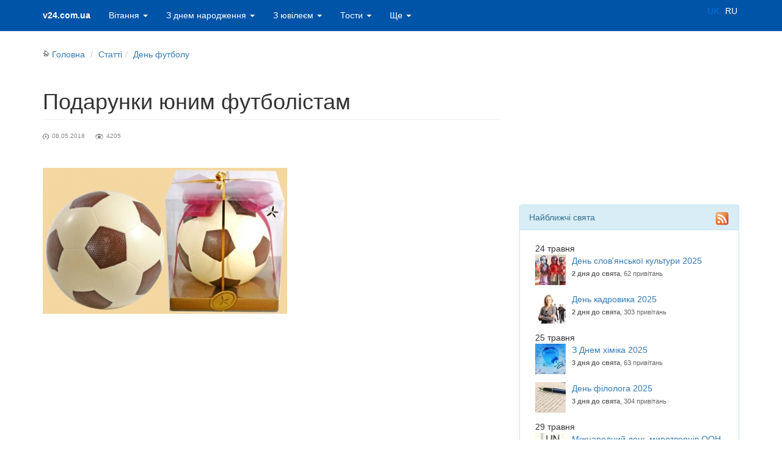

--- FILE ---
content_type: text/html; charset=UTF-8
request_url: https://v24.com.ua/uk/news/show/1324-podarunki-yunim-futbolistam/
body_size: 7891
content:
<!DOCTYPE html>
<html lang="uk" prefix="og: http://ogp.me/ns#">
<head>
<script async src="https://www.googletagmanager.com/gtag/js?id=G-E1BE268H1W" type="673b181a09b98d5e6cfdb95a-text/javascript"></script>
<script type="673b181a09b98d5e6cfdb95a-text/javascript">
  window.dataLayer = window.dataLayer || [];
  function gtag(){dataLayer.push(arguments);}
  gtag('js', new Date());

  gtag('config', 'G-E1BE268H1W');
</script><meta charset="utf-8">
<meta name="viewport" content="width=device-width, initial-scale=1.0">
<link rel="manifest" href="/manifest.json"><link rel="icon" type="image/png" href="/im/favicon-16x16.png" sizes="16x16">
<link rel="apple-touch-icon" sizes="72x72" href="/im/favicon-72x72.png"><link rel="apple-touch-icon" sizes="128x128" href="/im/favicon-128x128.png"><link rel="apple-touch-icon" sizes="256x256" href="/im/favicon-256x256.png"><meta name="theme-color" content="#0054A7">
<link rel="Shortcut Icon" href="/favicon.ico" type="image/x-icon"/>
<title>Подарунки юним футболістам - Привітання та тости  на всі свята українською мовою</title>
<meta property="og:title" content="Подарунки юним футболістам - Привітання та тости  на всі свята українською мовою" />
<meta property="og:description" content="Серед гравців і вболівальників є чимало дітей. Неодмінно дітям на День футболіста можна запрезентувати подарунок і таким чином підтримати їх пристрасть до спорту." />
<meta property="og:image" content="https://v24.com.ua/informer/i/files/news/1324/1324_news.jpg?v=3" />
<META content="Серед гравців і вболівальників є чимало дітей. Неодмінно дітям на День футболіста можна запрезентувати подарунок і таким чином підтримати їх пристрасть до спорту." name=Description>
<meta name="author" content="ПРИВІТАННЯ"><meta property="fb:pages" content="193586834122726" />  
<link rel="stylesheet" href="https://stackpath.bootstrapcdn.com/bootstrap/3.4.1/css/bootstrap.min.css" integrity="sha384-HSMxcRTRxnN+Bdg0JdbxYKrThecOKuH5zCYotlSAcp1+c8xmyTe9GYg1l9a69psu" crossorigin="anonymous">	
<link rel="stylesheet" href="/css/v.css?v=1">
    <!--[if lt IE 9]>
      <script src="/js/html5shiv.js"></script>
      <script src="/js/respond.min.js"></script>
    <![endif]-->
<script data-ad-client="ca-pub-7996847353855734" async src="https://pagead2.googlesyndication.com/pagead/js/adsbygoogle.js" type="673b181a09b98d5e6cfdb95a-text/javascript"></script>	
</head>
<body>
    <div class="navbar navbar-inverse navbar-fixed-top panel-success">
      <div class="container">
        <div class="navbar-header">
          <button type="button" class="navbar-toggle" data-toggle="collapse" data-target=".navbar-collapse">
            <span class="icon-bar"></span>
            <span class="icon-bar"></span>
            <span class="icon-bar"></span>
          </button>
          <a class="navbar-brand" href="/">v24.com.ua</a>
        </div>
        <div class="navbar-collapse collapse">
<ul class="nav navbar-nav"><li class="dropdown"><a href="#" class="dropdown-toggle" data-toggle="dropdown">Вітання
<b class="caret"></b></a>
<ul class="dropdown-menu">
<li><a href="https://v24.com.ua/uk/greeting/catalog/488-veseli/">Веселі&nbsp;<span><sup>78</sup></span></a></li><li><a href="https://v24.com.ua/uk/greeting/catalog/486-videoprivitannya/">Відеопривітання&nbsp;<span><sup>37</sup></span></a></li><li><a href="https://v24.com.ua/uk/greeting/catalog/6-privitannya-z-dnem-angela/">День ангела&nbsp;<span><sup>128</sup></span></a></li><li><a href="https://v24.com.ua/uk/greeting/catalog/5-privitannya-dlya-zakohanih/">Для закоханих&nbsp;<span><sup>126</sup></span></a></li><li><a href="https://v24.com.ua/uk/greeting/catalog/475-dovge-privitannya-z-dnem-narodghennya/">Довгі&nbsp;<span><sup>106</sup></span></a></li><li><a href="https://v24.com.ua/uk/greeting/catalog/487-dushevni-vitannya-z-dnem-narodghennya/">Душевні вітання з Днем народження&nbsp;<span><sup>98</sup></span></a></li><li><a href="https://v24.com.ua/uk/greeting/catalog/476-zvorushlivi-vitannya-z-dnem-narodghennya/">Зворушливі вітання з Днем народження&nbsp;<span><sup>57</sup></span></a></li><li><a href="https://v24.com.ua/uk/greeting/catalog/473-zmistovni/">Змістовні&nbsp;<span><sup>103</sup></span></a></li><li><a href="https://v24.com.ua/uk/greeting/catalog/235-privitannya-dlya-kerivnika/">Керівнику&nbsp;<span><sup>89</sup></span></a></li><li><a href="https://v24.com.ua/uk/greeting/catalog/481-kruti/">Круті&nbsp;<span><sup>65</sup></span></a></li><li><a href="https://v24.com.ua/uk/greeting/catalog/485-listivki-z-dnem-narodghennya/">Листівки з Днем народження&nbsp;<span><sup>39</sup></span></a></li><li><a href="https://v24.com.ua/uk/greeting/catalog/490-molodighni/">Молодіжні&nbsp;<span><sup>33</sup></span></a></li><li><a href="https://v24.com.ua/uk/greeting/catalog/3-privitannya-z-vesillyam/">На весілля&nbsp;<span><sup>154</sup></span></a></li><li><a href="https://v24.com.ua/uk/greeting/catalog/274-pozdorovlennya-na-koghen-deny/">На кожен день&nbsp;<span><sup>178</sup></span></a></li><li><a href="https://v24.com.ua/uk/greeting/catalog/492-nezvichayni/">Незвичайні&nbsp;<span><sup>81</sup></span></a></li><li><a href="https://v24.com.ua/uk/greeting/catalog/471-novi-privitannya-z-dnem-narodghennya-ridnim-blizykim-druzyam-kolegam/">Нові привітання з днем народження (рідним, близьким, друзям, колегам)&nbsp;<span><sup>410</sup></span></a></li><li><a href="https://v24.com.ua/uk/greeting/catalog/7-privitannya-na-novosillya/">Новосілля&nbsp;<span><sup>55</sup></span></a></li><li><a href="https://v24.com.ua/uk/greeting/catalog/474-obiemni-privitannya-z-dnem-narodghennya/">Обємні&nbsp;<span><sup>9</sup></span></a></li><li><a href="https://v24.com.ua/uk/greeting/catalog/229-privitannya-na-ostanniy-dzvonik-2024/">Останній дзвоник&nbsp;<span><sup>112</sup></span></a></li><li><a href="https://v24.com.ua/uk/greeting/catalog/489-oficiyni-vitannya-z-dnem-narodghennya/">Офіційні вітання з Днем народження&nbsp;<span><sup>124</sup></span></a></li><li><a href="https://v24.com.ua/uk/greeting/catalog/2-privitannya-z-dnem-narodghennya/">Привітання з днем народження&nbsp;<span><sup>144</sup></span></a></li><li><a href="https://v24.com.ua/uk/greeting/catalog/479-prozoyu/">Прозою&nbsp;<span><sup>97</sup></span></a></li><li><a href="https://v24.com.ua/uk/greeting/catalog/4-privitannya-z-richniceyu-vesillya/">Річниця одруження&nbsp;<span><sup>100</sup></span></a></li><li><a href="https://v24.com.ua/uk/greeting/catalog/8-privitannya-na-hrestini/">Хрестини (Новонародженим)&nbsp;<span><sup>74</sup></span></a></li><li><a href="https://v24.com.ua/uk/greeting/catalog/32-deny-svyatogo-valentina/">День Святого Валентина 2025&nbsp;<span>14.02&nbsp;<sup>94</sup></span></a></li></ul></li><li class="dropdown"><a href="#" class="dropdown-toggle" data-toggle="dropdown">З днем народження
<b class="caret"></b></a>
<ul class="dropdown-menu"><li><a href="https://v24.com.ua/uk/greeting/catalog/249-privitannya-z-dnem-narodghennya-babusi/">Бабусі&nbsp;<span><sup>227</sup></span></a></li><li><a href="https://v24.com.ua/uk/greeting/catalog/243-privitannya-z-dnem-narodghennya-bratu/">Братові&nbsp;<span><sup>358</sup></span></a></li><li><a href="https://v24.com.ua/uk/greeting/catalog/248-privitannya-z-dnem-narodghennya-didusevi/">Дідусеві&nbsp;<span><sup>198</sup></span></a></li><li><a href="https://v24.com.ua/uk/greeting/catalog/251-privitannya-z-dnem-narodghennya-dochci/">Дочці&nbsp;<span><sup>268</sup></span></a></li><li><a href="https://v24.com.ua/uk/greeting/catalog/254-privitannya-z-dnem-narodghennya-dlya-kohanoi-drughini/">Дружині&nbsp;<span><sup>116</sup></span></a></li><li><a href="https://v24.com.ua/uk/greeting/catalog/246-privitannya-z-dnem-narodghennya-druzyam/">Друзям&nbsp;<span><sup>219</sup></span></a></li><li><a href="https://v24.com.ua/uk/greeting/catalog/491-privitannya-z-dnem-narodghennya-dyadyku/">Дядьку&nbsp;<span><sup>94</sup></span></a></li><li><a href="https://v24.com.ua/uk/greeting/catalog/397-vitannya-zyatyu/">Зятю&nbsp;<span><sup>158</sup></span></a></li><li><a href="https://v24.com.ua/uk/greeting/catalog/247-privitannya-z-dnem-narodghennya-kolegam-po-roboti/">Колегам по роботі&nbsp;<span><sup>247</sup></span></a></li><li><a href="https://v24.com.ua/uk/greeting/catalog/365-kumi/">Кумі&nbsp;<span><sup>354</sup></span></a></li><li><a href="https://v24.com.ua/uk/greeting/catalog/366-kumu/">Куму&nbsp;<span><sup>347</sup></span></a></li><li><a href="https://v24.com.ua/uk/greeting/catalog/241-privitannya-z-dnem-narodghennya-mami/">Матусі&nbsp;<span><sup>484</sup></span></a></li><li><a href="https://v24.com.ua/uk/greeting/catalog/356-privitannya-iz-dnem-narodghennya-onukiv/">Онукам&nbsp;<span><sup>79</sup></span></a></li><li><a href="https://v24.com.ua/uk/greeting/catalog/381-pleminniku/">Племіннику&nbsp;<span><sup>308</sup></span></a></li><li><a href="https://v24.com.ua/uk/greeting/catalog/380-z-dnem-narodghennya-pleminnici/">Племінниці&nbsp;<span><sup>42</sup></span></a></li><li><a href="https://v24.com.ua/uk/greeting/catalog/358-podruzi/">Подрузі&nbsp;<span><sup>762</sup></span></a></li><li><a href="https://v24.com.ua/uk/greeting/catalog/377-z-dnem-narodghennya-pohresniku/">Похреснику&nbsp;<span><sup>27</sup></span></a></li><li><a href="https://v24.com.ua/uk/greeting/catalog/376-z-dnem-narodghennya-pohresnici/">Похресниці&nbsp;<span><sup>9</sup></span></a></li><li><a href="https://v24.com.ua/uk/greeting/catalog/1-privitannya-z-dnem-narodghennya/">Привітання з днем народження&nbsp;<span><sup>353</sup></span></a></li><li><a href="https://v24.com.ua/uk/greeting/catalog/301-prikolyni-privitannya-z-dnem-narodghennya/">Прикольні&nbsp;<span><sup>611</sup></span></a></li><li><a href="https://v24.com.ua/uk/greeting/catalog/374-vitannya-z-dnem-narodghennya-svekru/">Свекру&nbsp;<span><sup>32</sup></span></a></li><li><a href="https://v24.com.ua/uk/greeting/catalog/368-z-dnem-narodghennya-svekrusi/">Свекрусі&nbsp;<span><sup>12</sup></span></a></li><li><a href="https://v24.com.ua/uk/greeting/catalog/244-privitannya-z-dnem-narodghennya-sestri/">Сестрі&nbsp;<span><sup>275</sup></span></a></li><li><a href="https://v24.com.ua/uk/greeting/catalog/250-privitannya-z-dnem-narodghennya-sinovi/">Синові&nbsp;<span><sup>453</sup></span></a></li><li><a href="https://v24.com.ua/uk/greeting/catalog/242-privitannya-z-dnem-narodghennya-tata/">Татові&nbsp;<span><sup>268</sup></span></a></li><li><a href="https://v24.com.ua/uk/greeting/catalog/257-privitannya-z-dnem-narodghennya-testya/">Тестю&nbsp;<span><sup>83</sup></span></a></li><li><a href="https://v24.com.ua/uk/greeting/catalog/256-privitannya-z-dnem-narodghennya-teschi/">Тещі&nbsp;<span><sup>207</sup></span></a></li><li><a href="https://v24.com.ua/uk/greeting/catalog/375-privitannya-z-dnem-narodghennya-titci/">Тітці&nbsp;<span><sup>487</sup></span></a></li><li><a href="https://v24.com.ua/uk/greeting/catalog/547-ukrainsykoyu/">Українською&nbsp;<span><sup>19</sup></span></a></li><li><a href="https://v24.com.ua/uk/greeting/catalog/258-pozdorovlennya-z-dnem-narodghennya-kohanomu-choloviku/">Чоловіку&nbsp;<span><sup>330</sup></span></a></li>
</ul></li><li class="dropdown"><a href="#" class="dropdown-toggle" data-toggle="dropdown">З ювілеєм <b class="caret"></b></a><ul class="dropdown-menu">
				  <li><a href="https://v24.com.ua/uk/greeting/catalog/272">По роках 1-80</a></li>
				  <li class="divider"></li><li><a href="https://v24.com.ua/uk/greeting/catalog/354-privitannya-na-1-rik/">1 рік&nbsp;<span><sup>206</sup></span></a></li><li><a href="https://v24.com.ua/uk/greeting/catalog/355-privitannya-na-5-rokiv/">5 років&nbsp;<span><sup>73</sup></span></a></li><li><a href="https://v24.com.ua/uk/greeting/catalog/277-pozdorovlennya-babusi-na-yuviley/">Бабусі&nbsp;<span><sup>100</sup></span></a></li><li><a href="https://v24.com.ua/uk/greeting/catalog/222-pozdorovlennya-didusevi-na-yuviley/">Дідусеві&nbsp;<span><sup>70</sup></span></a></li><li><a href="https://v24.com.ua/uk/greeting/catalog/369-z-yuvileiem-dochci/">Дочці&nbsp;<span><sup>35</sup></span></a></li><li><a href="https://v24.com.ua/uk/greeting/catalog/224-pozdorovlennya-ghinkam-na-yuviley/">Жінці, коханій&nbsp;<span><sup>32</sup></span></a></li><li><a href="https://v24.com.ua/uk/greeting/catalog/227-pozdorovlennya-kolegam-na-yuviley/">Колегам, співробітникам&nbsp;<span><sup>54</sup></span></a></li><li><a href="https://v24.com.ua/uk/greeting/catalog/220-pozdorovlennya-mami-na-yuviley/">Мамі&nbsp;<span><sup>46</sup></span></a></li><li><a href="https://v24.com.ua/uk/greeting/catalog/226-pozdorovlennya-druzyam-na-yuviley/">Подрузі, другу, знайомим&nbsp;<span><sup>111</sup></span></a></li><li><a href="https://v24.com.ua/uk/greeting/catalog/223-pozdorovlennya-sinovi-na-yuviley/">Синові&nbsp;<span><sup>63</sup></span></a></li><li><a href="https://v24.com.ua/uk/greeting/catalog/221-pozdorovlennya-tatovi-na-yuviley/">Татові&nbsp;<span><sup>59</sup></span></a></li><li><a href="https://v24.com.ua/uk/greeting/catalog/228-privitannya-universalyni-z-yuvileiem/">Універсальні з ювілеєм&nbsp;<span><sup>123</sup></span></a></li><li><a href="https://v24.com.ua/uk/greeting/catalog/225-pozdorovlennya-cholovikam-na-yuviley/">Чоловікові, коханому&nbsp;<span><sup>33</sup></span></a></li>                
				   </ul></li><li class="dropdown"><a href="#" class="dropdown-toggle" data-toggle="dropdown">Тости
<b class="caret"></b></a>
<ul class="dropdown-menu"><li><a href="https://v24.com.ua/uk/greeting/catalog/17-vesilyni-tosti-2025/">Весільні тости 2025&nbsp;<span><sup>209</sup></span></a></li><li><a href="https://v24.com.ua/uk/greeting/catalog/21-tosti-do-dnya-narodghennya-2025/">З днем народження 2025&nbsp;<span><sup>328</sup></span></a></li><li><a href="https://v24.com.ua/uk/greeting/catalog/16-tosti-z-yuvileiem-2025/">З ювілеєм 2025&nbsp;<span><sup>139</sup></span></a></li><li><a href="https://v24.com.ua/uk/greeting/catalog/18-tosti-za-batykiv-2025/">За батьків 2025&nbsp;<span><sup>64</sup></span></a></li><li><a href="https://v24.com.ua/uk/greeting/catalog/19-tosti-za-druziv-2025/">За друзів 2025&nbsp;<span><sup>107</sup></span></a></li><li><a href="https://v24.com.ua/uk/greeting/catalog/20-tosti-za-lyubov-ta-kohannya-2025/">За любов 2025&nbsp;<span><sup>88</sup></span></a></li><li><a href="https://v24.com.ua/uk/greeting/catalog/22-tosti-kerivniku-2025/">Керівнику 2025&nbsp;<span><sup>65</sup></span></a></li><li><a href="https://v24.com.ua/uk/greeting/catalog/25-korotki-tosti-2025/">Короткі тости 2025&nbsp;<span><sup>42</sup></span></a></li><li><a href="https://v24.com.ua/uk/greeting/catalog/23-tosti-na-noviy-2025-rik/">Новорічні тости 2025&nbsp;<span><sup>106</sup></span></a></li><li><a href="https://v24.com.ua/uk/greeting/catalog/24-prikolyni-tosti-2025/">Прикольні тости 2025&nbsp;<span><sup>53</sup></span></a></li><li><a href="https://v24.com.ua/uk/greeting/catalog/46-universalyni-tosti-na-vsi-vipadki-ghittya-2025/">Універсальні тости 2025&nbsp;<span><sup>91</sup></span></a></li></ul></li><li class="dropdown"><a href="#" class="dropdown-toggle" data-toggle="dropdown">Ще <b class="caret"></b></a><ul class="dropdown-menu">
				  <li class="dropdown-header">Свята</li><li><a href="https://v24.com.ua/uk/calendar/month/">Календар свят</a></li>
<li class="dropdown"><a href="https://v24.com.ua/uk/profholiday/" >Професійні свята</a></li>
<li class="dropdown"><a href="https://v24.com.ua/uk/greeting/catalogs/14/" >Державні свята</a></li>
<li class="dropdown"><a href="https://v24.com.ua/uk/greeting/catalogs/158/" >Неофіційні свята</a></li>
<li class="dropdown"><a href="https://v24.com.ua/uk/greeting/catalogs/159/" >Релігійні свята</a></li>


<li class="dropdown"><a href="https://v24.com.ua/uk/greeting/catalogs/239/" >Гарного дня</a></li>
<li class="dropdown"><a href="https://v24.com.ua/uk/greeting/catalogs/218/" >Листівки</a></li>
<li class="dropdown"><a href="https://v24.com.ua/uk/greeting/catalogs/546/" >Подяка</a></li>
<li class="dropdown"><a href="https://v24.com.ua/uk/greeting/catalogs/579/" >Привітання з емоджі</a></li>
<li class="dropdown"><a href="https://v24.com.ua/uk/greeting/catalogs/219/" >Статуси і цитати</a></li>

<li class="divider"></li><li><a href="https://v24.com.ua/uk/greeting/catalog/30-kolyadki/">Колядки&nbsp;<span>7.01&nbsp;<sup>239</sup></span></a></li><li><a href="https://v24.com.ua/uk/greeting/catalog/31-schedrivki/">Щедрівки&nbsp;<span>13.01&nbsp;<sup>70</sup></span></a></li></ul></li></ul>    

<div class="navbar-form navbar-right lang visible-md visible-lg">
                    <a title="Українською мовою" href="https://v24.com.ua/" class=" disabled">UK</a>
                    <a title="На русском языке" href="https://v24.com.ua/ru/" class=" ">RU</a></div>        </div><!--/.navbar-collapse -->
      </div>
    </div>
<div class="container"><div class="row">
<div class="col-xs-12 col-sm-7 col-lg-8">


<ol class="breadcrumb">
<li><a href="https://v24.com.ua/uk"><div class="icon home"></div>Головна</a></li>
<li><a href="https://v24.com.ua/uk/news/lists/" class="main_link">Статті</a></li><li><a href="https://v24.com.ua/uk/news/lists/343/" class="main_link">День футболу</a></li></ol>
<h1  class="page-header">Подарунки юним футболістам</h1><div class="news-p">
<span class="news-create">08.05.2018</span>
<span class="news-view">4205</span>
</div><div class="news_text"><img src="//v24.com.ua/informer/i/files/news/1324/1324_news.jpg" class="pic img-responsive"><div class="clear"></div><p>
<script async src="https://pagead2.googlesyndication.com/pagead/js/adsbygoogle.js" type="673b181a09b98d5e6cfdb95a-text/javascript"></script>
<ins class="adsbygoogle"
     style="display:block; text-align:center;"
     data-ad-layout="in-article"
     data-ad-format="fluid"
     data-ad-client="ca-pub-7996847353855734"
     data-ad-slot="9364018933"></ins>
<script type="673b181a09b98d5e6cfdb95a-text/javascript">
     (adsbygoogle = window.adsbygoogle || []).push({});
</script></p>Серед гравців і вболівальників є чимало дітей. Неодмінно дітям на День футболіста можна запрезентувати подарунок і таким чином підтримати їх пристрасть до спорту. Дітям підійде один з наступних варіантів:<br><br>Настільна гра «Футбол».<br>Комп'ютерна або відео гра «FIFA».<br>Конструктор «Футбольний стадіон».<br>Дитячі спортивний годинник з м'ячем-циферблатом.<br>Рамочку для фото в спортивній тематиці. Форму з прізвищем дитини.<br>Рюкзак, що нагадує м'яч. Для юних фанатів футболу є чудова ідея - як подарунок відправитися на екскурсію по стадіону. Там дітлахи зможуть пройтися по всіх закутках спортивної арени, заглянути в роздягальні своїх кумирів і навіть потренуватися в забиванні голів на полі.<p>Пропонуємо Вам переглянути розділ <a href="https://v24.com.ua/uk/greeting/catalog/343-vsesvitniy-deny-futbolu-2026">Всесвітній день футболу 2026</a>, в якому знаходиться 197 поздоровлень на всі випадки життя.</p></div><div class="footer_rec">
<table>
<tr>
<td><a rel="print" class="btn btn-default" href="https://v24.com.ua/uk/news/printer/1324" target="_blank"><span class="glyphicon glyphicon-print"></span> Роздрукувати</a>
</td>

</tr>
</table>
			</div>
			<br>
<br>
<br>


﻿<div class="news_block"><h2>Цікаві статті</h2><ul><li><h3><a href="https://v24.com.ua/uk/news/show/133-scho-podaruvati-futbolynomu-fanatu/" title="Що подарувати футбольному фанату">Що подарувати футбольному фанату</a></h3><a href="https://v24.com.ua/uk/news/show/133-scho-podaruvati-futbolynomu-fanatu/" title="Що подарувати футбольному фанату">
	<img src="/im/1.gif" data-original="//v24.com.ua/informer/i/files/news/133/s100_133_news.jpg" width="100" class="pic" alt="Що подарувати футбольному фанату"></a><p>Футбол, захоплення, яке об'єднує народи всіх континентів і країн. Захоплення, заради якого люди проробляю тисячі кілометрів шляху заради перегляду матчу за участю улюблених команд. Ламаються трибуни, гинуть люди, тепер зрозумілий масштаб ... <span class="news-view">5336</span></p>
		 <div class="clear"></div>
		</li>
		<li><h3><a href="https://v24.com.ua/uk/news/show/1325-futbolyni-suveniri-svoimi-rukami/" title="Футбольні сувеніри своїми руками">Футбольні сувеніри своїми руками</a></h3><a href="https://v24.com.ua/uk/news/show/1325-futbolyni-suveniri-svoimi-rukami/" title="Футбольні сувеніри своїми руками">
	<img src="/im/1.gif" data-original="//v24.com.ua/informer/i/files/news/1325/s100_1325_news.jpg" width="100" class="pic" alt="Футбольні сувеніри своїми руками"></a><p>Подарунки, зроблені своїми руками, завжди справляють особливе, ні з чим не порівнянне ... <span class="news-view">3591</span></p>
		 <div class="clear"></div>
		</li>
		<li><h3><a href="https://v24.com.ua/uk/news/show/1324-podarunki-yunim-futbolistam/" title="Подарунки юним футболістам">Подарунки юним футболістам</a></h3><a href="https://v24.com.ua/uk/news/show/1324-podarunki-yunim-futbolistam/" title="Подарунки юним футболістам">
	<img src="/im/1.gif" data-original="//v24.com.ua/informer/i/files/news/1324/s100_1324_news.jpg" width="100" class="pic" alt="Подарунки юним футболістам"></a><p>Серед гравців і вболівальників є чимало дітей. Неодмінно дітям на День футболіста можна запрезентувати подарунок і таким чином підтримати їх пристрасть до ... <span class="news-view">4205</span></p>
		 <div class="clear"></div>
		</li>
		</ul><a href="https://v24.com.ua/uk/news/lists/343/">Всі статті</a></div><script async src="https://pagead2.googlesyndication.com/pagead/js/adsbygoogle.js" type="673b181a09b98d5e6cfdb95a-text/javascript"></script>
<ins class="adsbygoogle"
     style="display:block; text-align:center;"
     data-ad-layout="in-article"
     data-ad-format="fluid"
     data-ad-client="ca-pub-7996847353855734"
     data-ad-slot="9364018933"></ins>
<script type="673b181a09b98d5e6cfdb95a-text/javascript">
     (adsbygoogle = window.adsbygoogle || []).push({});
</script></p>
</div><div class="col-xs-12 col-sm-5 col-lg-4">
<script async src="https://pagead2.googlesyndication.com/pagead/js/adsbygoogle.js" type="673b181a09b98d5e6cfdb95a-text/javascript"></script>
<ins class="adsbygoogle"
     style="display:block"
     data-ad-client="ca-pub-7996847353855734"
     data-ad-slot="8175559612"
     data-ad-format="auto"
     data-full-width-responsive="true"></ins>
<script type="673b181a09b98d5e6cfdb95a-text/javascript">
     (adsbygoogle = window.adsbygoogle || []).push({});
</script><div class="panel panel-info">
<div class="panel-heading">Найближчі свята <a href="https://v24.com.ua/rss-uk.xml" class="rss pull-right" target="_blank" title="Export rss"><img src="https://v24.com.ua/im/rss.png" width="24" height="24"></a></div>
<div class="panel-body">
<ul class="next_holiday"><li>24&nbsp;травня<br><a href="https://v24.com.ua/uk/greeting/catalog/62-deny-slov-yansykoi-kulyturi-2025/" title="День слов'янської культури 2025 - 62 привітань">
	<img src="//v24.com.ua/informer/i/files/catalog/62/s50_62_holiday.jpg" width="50" height="50" class="pic" alt="День слов'янської культури 2025 - 62 привітань"></a><a href="https://v24.com.ua/uk/greeting/catalog/62-deny-slov-yansykoi-kulyturi-2025/" title="День слов'янської культури 2025 - 62 привітань">День слов'янської культури 2025</a><br><span><strong>2&nbsp;дня&nbsp;до свята</strong>, 62&nbsp;привітань</span><div class="clear"></div>
		
		</li>
		<li><a href="https://v24.com.ua/uk/greeting/catalog/303-deny-kadrovika-2025/" title="День кадровика 2025 - 303 привітань">
	<img src="//v24.com.ua/informer/i/files/catalog/303/s50_303_holiday.jpg" width="50" height="50" class="pic" alt="День кадровика 2025 - 303 привітань"></a><a href="https://v24.com.ua/uk/greeting/catalog/303-deny-kadrovika-2025/" title="День кадровика 2025 - 303 привітань">День кадровика 2025</a><br><span><strong>2&nbsp;дня&nbsp;до свята</strong>, 303&nbsp;привітань</span><div class="clear"></div>
		
		</li>
		<li>25&nbsp;травня<br><a href="https://v24.com.ua/uk/greeting/catalog/63-z-dnem-himika-2025/" title="З Днем хіміка 2025 - 63 привітань">
	<img src="//v24.com.ua/informer/i/files/catalog/63/s50_63_holiday.jpg" width="50" height="50" class="pic" alt="З Днем хіміка 2025 - 63 привітань"></a><a href="https://v24.com.ua/uk/greeting/catalog/63-z-dnem-himika-2025/" title="З Днем хіміка 2025 - 63 привітань">З Днем хіміка 2025</a><br><span><strong>3&nbsp;дня&nbsp;до свята</strong>, 63&nbsp;привітань</span><div class="clear"></div>
		
		</li>
		<li><a href="https://v24.com.ua/uk/greeting/catalog/304-deny-filologa-2025/" title="День філолога 2025 - 304 привітань">
	<img src="//v24.com.ua/informer/i/files/catalog/304/s50_304_holiday.jpg" width="50" height="50" class="pic" alt="День філолога 2025 - 304 привітань"></a><a href="https://v24.com.ua/uk/greeting/catalog/304-deny-filologa-2025/" title="День філолога 2025 - 304 привітань">День філолога 2025</a><br><span><strong>3&nbsp;дня&nbsp;до свята</strong>, 304&nbsp;привітань</span><div class="clear"></div>
		
		</li>
		<li>29&nbsp;травня<br><a href="https://v24.com.ua/uk/greeting/catalog/65-mighnarodniy-deny-mirotvorciv-oon-2025/" title="Міжнародний день миротворців ООН 2025 - 65 привітань">
	<img src="//v24.com.ua/informer/i/files/catalog/65/s50_65_holiday.jpg" width="50" height="50" class="pic" alt="Міжнародний день миротворців ООН 2025 - 65 привітань"></a><a href="https://v24.com.ua/uk/greeting/catalog/65-mighnarodniy-deny-mirotvorciv-oon-2025/" title="Міжнародний день миротворців ООН 2025 - 65 привітань">Міжнародний день миротворців ООН 2025</a><br><span><strong>7&nbsp;днів&nbsp;до свята</strong>, 65&nbsp;привітань</span><div class="clear"></div>
		
		</li>
		</ul>
<p><a href="https://v24.com.ua/uk/calendar/month/5-Календар-свят-в-травні/">Всі свята в травні</a>
</p>
<p><a class="informer" href="https://v24.com.ua/uk/greeting/informer/">Інформери на Ваш сайт</a></p>
</div></div>
<div class="panel panel-success"><div class="panel-heading">Найпопулярніше за сьогодні</div><div class="panel-body"><ul class="next_holiday"><li><a href="https://v24.com.ua/uk/greeting/catalog/301-prikolyni-privitannya-z-dnem-narodghennya/" title="Прикольні привітання з днем народження - 611 привітань"><img src="//v24.com.ua/informer/i/files/catalog/301/s50_301_holiday.jpg" width="50" height="50" class="pic" alt="Прикольні привітання з днем народження - 611 привітань"></a><a href="https://v24.com.ua/uk/greeting/catalog/301-prikolyni-privitannya-z-dnem-narodghennya/" title="Прикольні привітання з днем народження - 611 привітань">Прикольні привітання з днем народження</a> <span>611&nbsp;привітань</span><div class="clear"></div></li><li><a href="https://v24.com.ua/uk/greeting/catalog/365-kumi/" title="Кумі - 354 привітань"><img src="//v24.com.ua/informer/i/files/catalog/365/s50_365_holiday.jpg" width="50" height="50" class="pic" alt="Кумі - 354 привітань"></a><a href="https://v24.com.ua/uk/greeting/catalog/365-kumi/" title="Кумі - 354 привітань">Кумі</a> <span>354&nbsp;привітань</span><div class="clear"></div></li><li><a href="https://v24.com.ua/uk/greeting/catalog/364-z-dnem-angela-oksani-2026/" title="З Днем ангела Оксани 2026 - 36 привітань"><img src="//v24.com.ua/informer/i/files/catalog/364/s50_364_holiday.jpg" width="50" height="50" class="pic" alt="З Днем ангела Оксани 2026 - 36 привітань"></a><a href="https://v24.com.ua/uk/greeting/catalog/364-z-dnem-angela-oksani-2026/" title="З Днем ангела Оксани 2026 - 36 привітань">З Днем ангела Оксани 2026</a> <span>36&nbsp;привітань</span><div class="clear"></div></li><li><a href="https://v24.com.ua/uk/greeting/catalog/471-novi-privitannya-z-dnem-narodghennya-ridnim-blizykim-druzyam-kolegam/" title="Нові привітання з днем народження  (рідним, близьким, друзям, колегам) - 410 привітань"><img src="//v24.com.ua/informer/i/files/catalog/471/s50_471_holiday.jpg" width="50" height="50" class="pic" alt="Нові привітання з днем народження  (рідним, близьким, друзям, колегам) - 410 привітань"></a><a href="https://v24.com.ua/uk/greeting/catalog/471-novi-privitannya-z-dnem-narodghennya-ridnim-blizykim-druzyam-kolegam/" title="Нові привітання з днем народження  (рідним, близьким, друзям, колегам) - 410 привітань">Нові привітання з днем народження  (рідним, близьким, друзям, колегам)</a> <span>410&nbsp;привітань</span><div class="clear"></div></li><li><a href="https://v24.com.ua/uk/greeting/catalog/6-privitannya-z-dnem-angela/" title="Привітання з Днем Ангела - 128 привітань"><img src="//v24.com.ua/informer/i/files/catalog/6/s50_6_holiday.jpg" width="50" height="50" class="pic" alt="Привітання з Днем Ангела - 128 привітань"></a><a href="https://v24.com.ua/uk/greeting/catalog/6-privitannya-z-dnem-angela/" title="Привітання з Днем Ангела - 128 привітань">Привітання з Днем Ангела</a> <span>128&nbsp;привітань</span><div class="clear"></div></li></ul><a href="https://v24.com.ua/uk/holiday/day/">Яке сьогодні свято?</a></div></div></div>
</div><hr><footer><div class="row"><div class="col-xs-12 col-sm-6 col-lg-3"><ul><li class="title">Найпопулярніше</li><li><a href="https://v24.com.ua/uk/news/lists/">Статті</a></li><li><a href="https://v24.com.ua/uk/greeting/catalog/301-prikolyni-privitannya-z-dnem-narodghennya/" title="Прикольні привітання з днем народження">Прикольні</a></li><li><a href="https://v24.com.ua/uk/greeting/catalog/365-kumi/" title="Кумі">Кумі</a></li><li><a href="https://v24.com.ua/uk/greeting/catalog/364-z-dnem-angela-oksani-2026/" title="З Днем ангела Оксани 2026">День Оксани</a> <span>24.01</span></li><li><a href="https://v24.com.ua/uk/greeting/catalog/471-novi-privitannya-z-dnem-narodghennya-ridnim-blizykim-druzyam-kolegam/" title="Нові привітання з днем народження  (рідним, близьким, друзям, колегам)">Нові привітання з днем народження (рідним, близьким, друзям, колегам)</a></li><li><a href="https://v24.com.ua/uk/greeting/catalog/241-privitannya-z-dnem-narodghennya-mami/" title="Привітання з днем народження мамі">Матусі</a></li><li><a href="https://v24.com.ua/uk/greeting/catalog/6-privitannya-z-dnem-angela/" title="Привітання з Днем Ангела">День ангела</a></li><li><a href="https://v24.com.ua/uk/greeting/catalog/20-tosti-za-lyubov-ta-kohannya-2025/" title="Тости за любов та кохання 2025">За любов 2025</a></li><li><a href="https://v24.com.ua/uk/greeting/catalog/335-deny-shefa-deny-bosa-2025/" title="День Шефа (День Боса) 2025">День Шефа</a> <span>16.10</span></li><li><a href="https://v24.com.ua/uk/greeting/catalog/325-mighnarodniy-deny-lyalykarya-2025/" title="Міжнародний день лялькаря 2025">День лялькаря</a> <span>21.03</span></li></ul>
    </div>
     <div class="col-xs-12 col-sm-6 col-lg-3">
        <ul>
            <li class="title">Найближчі свята</li><li><a href="https://v24.com.ua/uk/greeting/catalog/62-deny-slov-yansykoi-kulyturi-2025/">День слов'янської культури</a> <span>24.05</span></li><li><a href="https://v24.com.ua/uk/greeting/catalog/229-privitannya-na-ostanniy-dzvonik-2024/">Останній дзвоник</a> <span>30.05</span></li><li><a href="https://v24.com.ua/uk/greeting/catalog/515-deny-angeda-denisa/">День ангела Дениса</a> <span>31.05</span></li><li><a href="https://v24.com.ua/uk/greeting/catalog/435-z-dnem-angela-yulii/">З днем ангела Юлії</a> <span>31.05</span></li><li><a href="https://v24.com.ua/uk/greeting/catalog/68-deny-zahistu-ditey-2025/">День захисту дітей</a> <span>1.06</span></li><li><a href="https://v24.com.ua/uk/greeting/catalog/454-z-dnem-angela-iloni/">З Днем ангела Ілони</a> <span>3.06</span></li><li><a href="https://v24.com.ua/uk/greeting/catalog/522-z-dnem-angela-kostyantina/">День ангела Костянтина</a> <span>3.06</span></li><li><a href="https://v24.com.ua/uk/greeting/catalog/345-voznesinnya-gospodnie-2025/">Вознесіння Господнє</a> <span>13.06</span></li><li><a href="https://v24.com.ua/uk/greeting/catalog/412-z-dnem-angela-hristini/">З днем ангела Христини</a> <span>13.06</span></li><li><a href="https://v24.com.ua/uk/greeting/catalog/436-z-dnem-angela-alini/">З днем ангела Аліни</a> <span>14.06</span></li></ul>
    </div>
     <div class="col-xs-12 col-sm-6 col-lg-3">
        <ul>
            <li class="title">Тости</li><li><a href="https://v24.com.ua/uk/greeting/catalog/17-vesilyni-tosti-2025/">Весільні тости 2025</a></li><li><a href="https://v24.com.ua/uk/greeting/catalog/21-tosti-do-dnya-narodghennya-2025/">З днем народження 2025</a></li><li><a href="https://v24.com.ua/uk/greeting/catalog/16-tosti-z-yuvileiem-2025/">З ювілеєм 2025</a></li><li><a href="https://v24.com.ua/uk/greeting/catalog/18-tosti-za-batykiv-2025/">За батьків 2025</a></li><li><a href="https://v24.com.ua/uk/greeting/catalog/19-tosti-za-druziv-2025/">За друзів 2025</a></li><li><a href="https://v24.com.ua/uk/greeting/catalog/20-tosti-za-lyubov-ta-kohannya-2025/">За любов 2025</a></li><li><a href="https://v24.com.ua/uk/greeting/catalog/22-tosti-kerivniku-2025/">Керівнику 2025</a></li><li><a href="https://v24.com.ua/uk/greeting/catalog/25-korotki-tosti-2025/">Короткі тости 2025</a></li><li><a href="https://v24.com.ua/uk/greeting/catalog/23-tosti-na-noviy-2025-rik/">Новорічні тости 2025</a></li><li><a href="https://v24.com.ua/uk/greeting/catalog/24-prikolyni-tosti-2025/">Прикольні тости 2025</a></li></ul>
    </div>
     <div class="col-xs-12 col-sm-6 col-lg-3">
        <ul>
            <li class="title">Професійні свята</li><li><a href="https://v24.com.ua/uk/greeting/catalog/303-deny-kadrovika-2025/">День кадровика</a> <span>24.05</span></li><li><a href="https://v24.com.ua/uk/greeting/catalog/63-z-dnem-himika-2025/">День хіміка</a> <span>25.05</span></li><li><a href="https://v24.com.ua/uk/greeting/catalog/304-deny-filologa-2025/">День філолога</a> <span>25.05</span></li><li><a href="https://v24.com.ua/uk/greeting/catalog/65-mighnarodniy-deny-mirotvorciv-oon-2025/">День миротворців</a> <span>29.05</span></li><li><a href="https://v24.com.ua/uk/greeting/catalog/66-deny-poligrafii-ukraini-2025/">День поліграфії</a> <span>31.05</span></li><li><a href="https://v24.com.ua/uk/greeting/catalog/305-deny-pracivnikiv-miscevoi-promislovosti-2025/">День місцевої промисловості</a> <span>1.06</span></li><li><a href="https://v24.com.ua/uk/greeting/catalog/67-z-dnem-vodnogo-gospodarstva-2025/">День водного господарства</a> <span>1.06</span></li><li><a href="https://v24.com.ua/uk/greeting/catalog/306-deny-gospodarsykih-sudiv-ukraini-2025/">День господарських судів</a> <span>4.06</span></li><li><a href="https://v24.com.ua/uk/greeting/catalog/69-vsesvitniy-deny-ohoroni-navkolishnyogo-seredovischa-2025/">День охорони природи</a> <span>5.06</span></li><li><a href="https://v24.com.ua/uk/greeting/catalog/70-deny-ghurnalista-ukraini-2025/">День журналіста</a> <span>6.06</span></li></ul></div></div>    
        <p>&copy; Привітання та тости  на всі свята українською мовою 2026</p>
        
</footer>
</div>
<script src="https://ajax.googleapis.com/ajax/libs/jquery/1.10.2/jquery.min.js" type="673b181a09b98d5e6cfdb95a-text/javascript"></script>
<script src="https://stackpath.bootstrapcdn.com/bootstrap/3.4.1/js/bootstrap.min.js" integrity="sha384-aJ21OjlMXNL5UyIl/XNwTMqvzeRMZH2w8c5cRVpzpU8Y5bApTppSuUkhZXN0VxHd" crossorigin="anonymous" type="673b181a09b98d5e6cfdb95a-text/javascript"></script><script src="/js/jquery.lazyload.js" type="673b181a09b98d5e6cfdb95a-text/javascript"></script>
<script type="673b181a09b98d5e6cfdb95a-text/javascript">$(function(){$("img").lazyload();});</script>
<script src="/cdn-cgi/scripts/7d0fa10a/cloudflare-static/rocket-loader.min.js" data-cf-settings="673b181a09b98d5e6cfdb95a-|49" defer></script><script defer src="https://static.cloudflareinsights.com/beacon.min.js/vcd15cbe7772f49c399c6a5babf22c1241717689176015" integrity="sha512-ZpsOmlRQV6y907TI0dKBHq9Md29nnaEIPlkf84rnaERnq6zvWvPUqr2ft8M1aS28oN72PdrCzSjY4U6VaAw1EQ==" data-cf-beacon='{"version":"2024.11.0","token":"f1e59a62e9d141539ef13d495d5f2d3d","r":1,"server_timing":{"name":{"cfCacheStatus":true,"cfEdge":true,"cfExtPri":true,"cfL4":true,"cfOrigin":true,"cfSpeedBrain":true},"location_startswith":null}}' crossorigin="anonymous"></script>
</body></html>

--- FILE ---
content_type: text/html; charset=utf-8
request_url: https://www.google.com/recaptcha/api2/aframe
body_size: 268
content:
<!DOCTYPE HTML><html><head><meta http-equiv="content-type" content="text/html; charset=UTF-8"></head><body><script nonce="EQukoJ07LRNSAD6V-7ySSw">/** Anti-fraud and anti-abuse applications only. See google.com/recaptcha */ try{var clients={'sodar':'https://pagead2.googlesyndication.com/pagead/sodar?'};window.addEventListener("message",function(a){try{if(a.source===window.parent){var b=JSON.parse(a.data);var c=clients[b['id']];if(c){var d=document.createElement('img');d.src=c+b['params']+'&rc='+(localStorage.getItem("rc::a")?sessionStorage.getItem("rc::b"):"");window.document.body.appendChild(d);sessionStorage.setItem("rc::e",parseInt(sessionStorage.getItem("rc::e")||0)+1);localStorage.setItem("rc::h",'1768955232351');}}}catch(b){}});window.parent.postMessage("_grecaptcha_ready", "*");}catch(b){}</script></body></html>